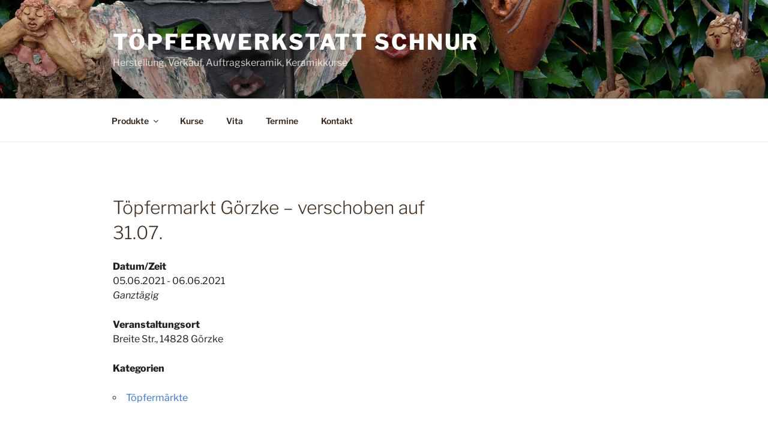

--- FILE ---
content_type: text/css
request_url: https://toepferwerkstatt-schnur.de/wp-content/themes/child-toepferei/style.css?ver=20190507
body_size: 118
content:
/* @import url(http://fonts.googleapis.com/css?family=Yanone+Kaffeesatz);*/

/*
Theme Name: töpferwerkstatt schnur
Description: Modifizierungen für Kerstin Schnur
Author: Mike Oelsner
Author URI: http://www.toepferwerkstatt-schnur.de
Template: twentyseventeen
Tags:
*/
@import url("../twentyseventeen/style.css");

